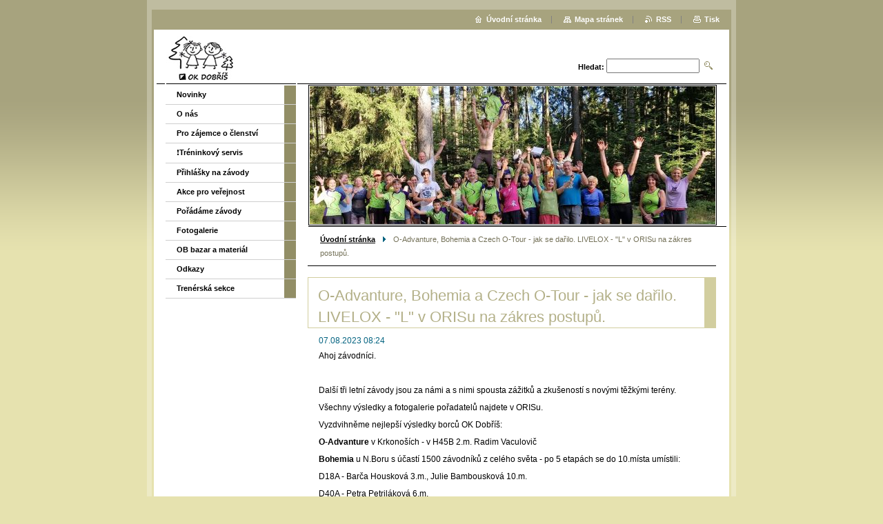

--- FILE ---
content_type: text/html; charset=UTF-8
request_url: https://www.okdobris.cz/news/o-advanture-bohemia-a-czech-o-tour-jak-se-darilo-livelox-l-v-orisu-na-zakres-postupu/
body_size: 6130
content:
<!--[if lte IE 9]><!DOCTYPE HTML PUBLIC "-//W3C//DTD HTML 4.01 Transitional//EN" "https://www.w3.org/TR/html4/loose.dtd"><![endif]-->
<!DOCTYPE html>

<!--[if IE]><html class="ie" lang="cs"><![endif]-->
<!--[if gt IE 9]><!--> 
<html lang="cs">
<!--<![endif]-->

	<head>
		<!--[if lt IE 8]><meta http-equiv="X-UA-Compatible" content="IE=EmulateIE7"><![endif]--><!--[if IE 8]><meta http-equiv="X-UA-Compatible" content="IE=EmulateIE8"><![endif]--><!--[if IE 9]><meta http-equiv="X-UA-Compatible" content="IE=EmulateIE9"><![endif]-->
		<base href="https://www.okdobris.cz/">
  <meta charset="utf-8">
  <meta name="description" content="">
  <meta name="keywords" content="">
  <meta name="generator" content="Webnode">
  <meta name="apple-mobile-web-app-capable" content="yes">
  <meta name="apple-mobile-web-app-status-bar-style" content="black">
  <meta name="format-detection" content="telephone=no">
    <link rel="icon" type="image/svg+xml" href="/favicon.svg" sizes="any">  <link rel="icon" type="image/svg+xml" href="/favicon16.svg" sizes="16x16">  <link rel="icon" href="/favicon.ico">  <link rel="stylesheet" href="https://www.okdobris.cz/wysiwyg/system.style.css">
<link rel="canonical" href="https://www.okdobris.cz/news/o-advanture-bohemia-a-czech-o-tour-jak-se-darilo-livelox-l-v-orisu-na-zakres-postupu/">
<script type="text/javascript">(function(i,s,o,g,r,a,m){i['GoogleAnalyticsObject']=r;i[r]=i[r]||function(){
			(i[r].q=i[r].q||[]).push(arguments)},i[r].l=1*new Date();a=s.createElement(o),
			m=s.getElementsByTagName(o)[0];a.async=1;a.src=g;m.parentNode.insertBefore(a,m)
			})(window,document,'script','//www.google-analytics.com/analytics.js','ga');ga('create', 'UA-797705-6', 'auto',{"name":"wnd_header"});ga('wnd_header.set', 'dimension1', 'W1');ga('wnd_header.set', 'anonymizeIp', true);ga('wnd_header.send', 'pageview');var pageTrackerAllTrackEvent=function(category,action,opt_label,opt_value){ga('send', 'event', category, action, opt_label, opt_value)};</script>
  <link rel="alternate" type="application/rss+xml" href="https://okdobris.cz/rss/all.xml" title="">
<!--[if lte IE 9]><style type="text/css">.cke_skin_webnode iframe {vertical-align: baseline !important;}</style><![endif]-->
		<title>O-Advanture, Bohemia a Czech O-Tour - jak se dařilo. LIVELOX - &amp;quot;L&amp;quot; v ORISu na zákres postupů. :: OK Dobříš</title>
		<meta name="robots" content="index, follow">
		<meta name="googlebot" content="index, follow">
		<script type="text/javascript" src="https://d11bh4d8fhuq47.cloudfront.net/_system/skins/v9/50000005/js/functions.js"></script>
		<link rel="stylesheet" type="text/css" href="https://d11bh4d8fhuq47.cloudfront.net/_system/skins/v9/50000005/css/style.css" media="screen,handheld,projection">
		<link rel="stylesheet" type="text/css" href="https://d11bh4d8fhuq47.cloudfront.net/_system/skins/v9/50000005/css/print.css" media="print">
	
				<script type="text/javascript">
				/* <![CDATA[ */
					
					if (typeof(RS_CFG) == 'undefined') RS_CFG = new Array();
					RS_CFG['staticServers'] = new Array('https://d11bh4d8fhuq47.cloudfront.net/');
					RS_CFG['skinServers'] = new Array('https://d11bh4d8fhuq47.cloudfront.net/');
					RS_CFG['filesPath'] = 'https://www.okdobris.cz/_files/';
					RS_CFG['filesAWSS3Path'] = 'https://b747dd3973.clvaw-cdnwnd.com/4bca6edc3981b61a5d1578c951e0c227/';
					RS_CFG['lbClose'] = 'Zavřít';
					RS_CFG['skin'] = 'default';
					if (!RS_CFG['labels']) RS_CFG['labels'] = new Array();
					RS_CFG['systemName'] = 'Webnode';
						
					RS_CFG['responsiveLayout'] = 0;
					RS_CFG['mobileDevice'] = 0;
					RS_CFG['labels']['copyPasteSource'] = 'Více zde:';
					
				/* ]]> */
				</script><script type="text/javascript" src="https://d11bh4d8fhuq47.cloudfront.net/_system/client/js/compressed/frontend.package.1-3-108.js?ph=b747dd3973"></script><style type="text/css"></style></head>

	<body>
		<div id="pageOut">

			<div id="pageIn">

				<div id="wrapper" class="twoColumns">

					<div id="header">

						<div id="logo"><a href="home/" class="image" title="Přejít na úvodní stránku."><span id="rbcSystemIdentifierLogo"><img src="https://b747dd3973.clvaw-cdnwnd.com/4bca6edc3981b61a5d1578c951e0c227/200014394-a2672a2674/OK-Dobris_cerne_web2022.jpg"  width="102" height="65"  alt="OK Dobříš"></span></a></div>
						<script type="text/javascript"> /* <![CDATA[ */ logoCentering(); /* ]]> */ </script>
						
						<div id="languageSelect"></div>			

						<hr class="noDis">



						<div id="search">

		<form action="/search/" method="get" id="fulltextSearch">

								<fieldset>
									<legend>Vyhledávání</legend>
									<label for="fulltextSearchText">Hledat:</label>
									<input type="text" id="fulltextSearchText" name="text" value="">
									<input class="submit" type="image" src="https://d11bh4d8fhuq47.cloudfront.net/_system/skins/v9/50000005/img/search.png" alt="Hledat">
								</fieldset>

		</form>

						</div><!-- / id="search" -->

		
					</div><!-- / id="header" -->

					<div id="mainOut">

						<div id="illustration">

							<span><span><img src="https://b747dd3973.clvaw-cdnwnd.com/4bca6edc3981b61a5d1578c951e0c227/200016281-2f6de2f6e1/IMG-20230813-WA0000 web.jpg?ph=b747dd3973" width="588" height="279" alt=""></span></span>
							<h3><span id="rbcCompanySlogan" class="rbcNoStyleSpan"></span></h3>

							<hr class="noDis">

						</div><!-- / id="illustration" -->

						<div id="mainIn">

							<div id="navigator">

								<div id="pageNavigator" class="rbcContentBlock"><p><a class="navFirstPage" href="/home/">Úvodní stránka</a><span><span> &gt; </span></span><span id="navCurrentPage">O-Advanture, Bohemia a Czech O-Tour - jak se dařilo. LIVELOX - &quot;L&quot; v ORISu na zákres postupů.</span></p><hr class="noDis"></div>
							</div><!-- / id="navigator" -->

							<div class="container">

								<!-- MIDDLE BAR ~ MAIN AREA -->
								<div class="content middleBar">




								<div class="box detail articles">

		

									<h1>O-Advanture, Bohemia a Czech O-Tour - jak se dařilo. LIVELOX - &quot;L&quot; v ORISu na zákres postupů.</h1>

									<ins>07.08.2023 08:24</ins>

									<div class="wsw">
										<!-- WSW -->
<p>Ahoj závodníci.</p>
<p>&nbsp;</p>
<p>Další tři letní závody jsou za námi a s nimi spousta zážitků a zkušeností s novými těžkými terény.</p>
<p>Všechny výsledky a fotogalerie pořadatelů najdete v ORISu.</p>
<p>Vyzdvihněme nejlepší výsledky borců OK Dobříš:</p>
<p><strong>O-Advanture</strong> v Krkonoších - v H45B 2.m. Radim Vaculovič</p>
<p><strong>Bohemia</strong> u N.Boru s účastí 1500 závodníků z celého světa - po 5 etapách se do 10.místa umístili:</p>
<p>D18A - Barča Housková 3.m., Julie Bambousková 10.m.</p>
<p>D40A - Petra Petriláková 6.m.</p>
<p>H20A - Matouš Petrilák 4.m.</p>
<p>V terénech světového poháru na <strong>Czech O-Tour </strong>na Kokořínsku (i zde účast přes 1000 závodníků) závodila ve 4 etapách početná výprava z OK Dobříš, hodnotily se jednotlivé etapy, v nichž se do 10.m. umístili:</p>
<p>Etapa 1 - D12 8. Kristýna Fíalová, 10. Emma Košťáková, D16B - 7. Verča Blehová, D35A - 9. Petra Košťáková, H12 - 5. Štěpán Jiroušek</p>
<p>Etapa 2 - D18A - 3. Barča Housková, D16B - 10. Verča Blehová, H12 - 7. Štěpán Jiroušek</p>
<p>Etapa 3 - D12 - 6. Kristýna Fialová, D14A - 7. Amálka Petriláková, D16 B - 8. Verča Blehová, D35B - 6. Petra Petriláková, H12 - 6. Štěpán Jiroušek</p>
<p>Etapa 4 - D12 - 5. Emma Košťáková, 7. Kristýna Fíalová, D14A - 10. Amálka Petriláková, D21B - 5. Anežka Petriláková, D35A - 8. Petra Košťáková, D35B - 1. Petra Petriláková, H12 - 10. Štěpán Jiroušek</p>
<p>Nejcennějším výsledkem na Kokořínsku však byla <strong>stříbrná medaile smíšené sprintové štafety české reprezentace v závodu světového poháru</strong>. Web světového poháru <a href="https://www.wcup.cz/cs/">zde</a>.</p>
<p><img alt="" src="https://b747dd3973.clvaw-cdnwnd.com/4bca6edc3981b61a5d1578c951e0c227/200010934-0043100433/Stříbro IMG_3201.jpg" style="width: 500px; height: 333px;"></p>
<p><strong>LIVELOX</strong></p>
<p>V ORISu se objevila ve sloupci s výsledky nová ikona "L" - Livelox.&nbsp; ČSOS přechází postupně na zákres postupů na závodech na <b>Livelox</b>, namísto OB-postupů. V této chvíle je nasazena první verze. ORIS umí zasílat informace o závodě s kategoriemi, startovku a výsledky. Zároveň přijímá i data z Liveloxu. Pořadatel vidí integraci v menu Akce na stránce závodu, závodník pak v kalendáři (ikona L) nebo na stránce závodu v odkazech.</p>
<p>Podívejte se na mapu D14A (E4) staženou z aplikace:</p>
<p><img alt="" src="https://b747dd3973.clvaw-cdnwnd.com/4bca6edc3981b61a5d1578c951e0c227/200010933-c4c9bc4c9c/E4 - D14A v Livelox.jpg" style="width: 600px; height: 393px;"></p>
<p>Více na webu ČSOS pod odkazem <a href="https://www.orientacnisporty.cz/o-csos/csos-informuje/csos-navazuje-spolupraci-s-liveloxem">zde</a></p>
<p>&nbsp;</p>
<p>Těšíme se na viděnou na soustředění v Chotěboři a se staršími borci ve Švédsku na stacionárním tréninkovém kempu.</p>

										<!-- / WSW -->
									</div><!-- / class="wsw" -->

									

									<div class="rbcBookmarks"><div id="rbcBookmarks200002716"></div></div>
		<script type="text/javascript">
			/* <![CDATA[ */
			Event.observe(window, 'load', function(){
				var bookmarks = '<div style=\"float:left;\"><div style=\"float:left;\"><iframe src=\"//www.facebook.com/plugins/like.php?href=https://www.okdobris.cz/news/o-advanture-bohemia-a-czech-o-tour-jak-se-darilo-livelox-l-v-orisu-na-zakres-postupu/&amp;send=false&amp;layout=button_count&amp;width=155&amp;show_faces=false&amp;action=like&amp;colorscheme=light&amp;font&amp;height=21&amp;appId=397846014145828&amp;locale=cs_CZ\" scrolling=\"no\" frameborder=\"0\" style=\"border:none; overflow:hidden; width:155px; height:21px; position:relative; top:1px;\" allowtransparency=\"true\"></iframe></div><div style=\"float:left;\"><a href=\"https://twitter.com/share\" class=\"twitter-share-button\" data-count=\"horizontal\" data-via=\"webnode\" data-lang=\"en\">Tweet</a></div><script type=\"text/javascript\">(function() {var po = document.createElement(\'script\'); po.type = \'text/javascript\'; po.async = true;po.src = \'//platform.twitter.com/widgets.js\';var s = document.getElementsByTagName(\'script\')[0]; s.parentNode.insertBefore(po, s);})();'+'<'+'/scr'+'ipt></div> <div class=\"addthis_toolbox addthis_default_style\" style=\"float:left;\"><a class=\"addthis_counter addthis_pill_style\"></a></div> <script type=\"text/javascript\">(function() {var po = document.createElement(\'script\'); po.type = \'text/javascript\'; po.async = true;po.src = \'https://s7.addthis.com/js/250/addthis_widget.js#pubid=webnode\';var s = document.getElementsByTagName(\'script\')[0]; s.parentNode.insertBefore(po, s);})();'+'<'+'/scr'+'ipt><div style=\"clear:both;\"></div>';
				$('rbcBookmarks200002716').innerHTML = bookmarks;
				bookmarks.evalScripts();
			});
			/* ]]> */
		</script>
		

									<p class="noDis">&mdash;&mdash;&mdash;&mdash;&mdash;</p>

									<p class="back"><a href="archive/news/">Zpět</a></p>

		

									<hr class="noDis">

								</div><!-- / class="box detail articles" -->


		
								</div><!-- / class="content middleBar" -->
								<!-- / MIDDLE BAR ~ MAIN AREA -->

								<div class="cleaner"><!-- / FLOAT CLEAR --></div>

							</div><!-- / class="container" -->

						</div><!-- / id="mainIn" -->

					</div><!-- / id="mainOut" -->

					<!-- LEFT BAR -->
					<div class="sidebar leftBar">


<ul class="menu">
	<li class="first"><a href="/novinky/">Novinky</a></li>
	<li><a href="/o-nas/">O nás</a></li>
	<li><a href="/pro-rodice/">Pro zájemce o členství</a></li>
	<li><a href="/treninkovy-servis/">❗️Tréninkový servis</a></li>
	<li><a href="/prihlasky/">Přihlášky na závody</a></li>
	<li><a href="/akce-pro-verejnost/">Akce pro veřejnost</a></li>
	<li><a href="/zavody/">Pořádáme závody</a></li>
	<li><a href="/fotogalerie/">Fotogalerie</a></li>
	<li><a href="/bazar/">OB bazar a materiál</a></li>
	<li><a href="/odkazy/">Odkazy</a></li>
	<li class="last"><a href="/trenerska/">Trenérská sekce</a></li>
</ul>			

			



					</div><!-- / class="sidebar leftBar" -->
					<!-- / LEFT BAR -->

					<div class="cleaner"><!-- / FLOAT CLEAR --></div>

					<ul id="quick"><li class="homepage"><a href="home/" title="Přejít na úvodní stránku.">Úvodní stránka</a></li><li class="sitemap"><a href="/sitemap/" title="Přejít na mapu stránek.">Mapa stránek</a></li><li class="rss"><a href="/rss/" title="RSS kanály">RSS</a></li><li class="print"><a href="#" onclick="window.print(); return false;" title="Vytisknout stránku">Tisk</a></li></ul><!-- / id="quick" -->
					<hr class="noDis">

				</div><!-- / id="wrapper" class="twoColumns" -->

				<div id="footer">
					<p><span id="rbcFooterText" class="rbcNoStyleSpan">OK Dobříš, z.s. © 2024 Všechna práva vyhrazena.</span><!-- --></p>
					<span class="signature"><span class="rbcSignatureText">Vytvořeno službou <a href="https://www.webnode.cz?utm_source=brand&amp;utm_medium=footer&amp;utm_campaign=premium" rel="nofollow" >Webnode</a></span></span>
				</div><!-- / id="footer" -->

			</div><!-- / id="pageIn" -->

		</div><!-- / id="pageOut" -->

		<script type="text/javascript">
			/* <![CDATA[ */

				RubicusFrontendIns.addObserver
				({

					onContentChange: function ()
					{
						logoCentering();

						RubicusFrontendIns.faqInit('faq', 'answerBlock');
					},

					onStartSlideshow: function()
					{
						$('slideshowControl').innerHTML	= 'Pozastavit prezentaci';
						$('slideshowControl').title			= 'Pozastavit automatické procházení obrázků';
						$('slideshowControl').onclick		= RubicusFrontendIns.stopSlideshow.bind(RubicusFrontendIns);
					},

					onStopSlideshow: function()
					{
						$('slideshowControl').innerHTML	= 'Spustit prezentaci';
						$('slideshowControl').title			= 'Spustit automatické procházení obrázků';
						$('slideshowControl').onclick		= RubicusFrontendIns.startSlideshow.bind(RubicusFrontendIns);
					},

					onShowImage: function()
					{
						if (RubicusFrontendIns.isSlideshowMode())
						{
							$('slideshowControl').innerHTML	= 'Pozastavit prezentaci';
							$('slideshowControl').title			= 'Pozastavit automatické procházení obrázků';
							$('slideshowControl').onclick		= RubicusFrontendIns.stopSlideshow.bind(RubicusFrontendIns);
						}
					}

				});

				RubicusFrontendIns.faqInit('faq', 'answerBlock');

				RubicusFrontendIns.addFileToPreload('https://d11bh4d8fhuq47.cloudfront.net/_system/skins/v9/50000005/img/loading.gif');
				RubicusFrontendIns.addFileToPreload('https://d11bh4d8fhuq47.cloudfront.net/_system/skins/v9/50000005/img/loading_poll.gif');

			/* ]]> */
		</script>

	<div id="rbcFooterHtml"></div><script type="text/javascript">var keenTrackerCmsTrackEvent=function(id){if(typeof _jsTracker=="undefined" || !_jsTracker){return false;};try{var name=_keenEvents[id];var keenEvent={user:{u:_keenData.u,p:_keenData.p,lc:_keenData.lc,t:_keenData.t},action:{identifier:id,name:name,category:'cms',platform:'WND1',version:'2.1.157'},browser:{url:location.href,ua:navigator.userAgent,referer_url:document.referrer,resolution:screen.width+'x'+screen.height,ip:'18.223.152.207'}};_jsTracker.jsonpSubmit('PROD',keenEvent,function(err,res){});}catch(err){console.log(err)};};</script></body>

</html>


--- FILE ---
content_type: text/css
request_url: https://d11bh4d8fhuq47.cloudfront.net/_system/skins/v9/50000005/css/style.css
body_size: 6220
content:
h1, h2, h3, h4, h5, h6, p, ul, ol, blockquote {
	width: 100%;
	overflow: hidden;
}
#pageOut[id] h1, #pageOut[id] h2, #pageOut[id] h3, #pageOut[id] h4, #pageOut[id] h5, #pageOut[id] h6, #pageOut[id] p, #pageOut[id] ul, #pageOut[id] ol, #pageOut[id] blockquote {
	width: auto;
}
h1, h2 {
	margin: 0 0 10px 0;
	padding: 10px 18px 0 14px;
	font-weight: normal;
	font-size: 182%;
	border-width: 1px 17px 1px 1px;
	border-style: solid;
}
.sidebar h1, .sidebar h2 {
	font-size: 147%;
	font-weight: bold;
}
h3, h4, h5, h6 {
	margin: 0 16px;
	padding: 5px 0 3px 0;
}
h3 {
	font-size: 128%;
}
h4 {
	font-size: 110%;
}
h5 {
	font-size: 110%;
}
h6 {
	font-size: 100%;
}
p, ul, ol {
	margin: 0 16px 8px 16px;
}
ul {
	padding-left: 20px;
	list-style: disc;
}
ol {
	padding-left: 30px;
}
ul ul, ol ol {
	margin: 0 0 0 10px;
}
.sidebar ul ul, .sidebar ol ol {
	margin-left: 0;
}
address {
	margin: 0 16px;
	padding: 10px 0;
	font-style: normal;
}
blockquote {
	margin: 0 0 8px 0;
	padding: 8px 25px;
	font-style: italic;
}
blockquote p {
	margin: 0 0 8px 0;
}
table {
	margin: 0 0 8px 0;
	font-size: 100%;
}
table.modernTable thead td, table.modernTable td {
	padding: 4px 10px 3px 10px;
	border-width: 1px;
	border-style: solid;
}
a {
	font-weight: bold;
}
ins {
	text-decoration: none !important;
}
hr {
	height: 0;
	margin-left: 0;
	margin-right: 0;
	background: 0;
	border-width: 0 1px 1px 1px;
	border-style: solid;
}
.wsw img, .wsw a img {
	margin: 0.5em;
	border: 0;
}
sub {
	line-height: 2.2em;
}
html {
	height: 100%;
}
body {
	height: 100%;
	margin: 0;
	padding: 0;
	text-align: center;
	font: 0.7em/1.4 Verdana, Tahoma, Arial, sans-serif;
	color: rgb(0,0,0);
	background: url("../img/body.png") repeat-x left top;
}
#pageOut {
	position: relative;
	width: 854px;
	height: 100%;
	margin: 0 auto;
	background: url("../img/page_out.png") repeat-y left top;
}
#pageOut[id] {
	min-height: 100%;
	height: auto;
}
#pageIn {
	width: 100%;
	height: 100%;
	background: url("../img/page_in.png") no-repeat left top;
}
#wrapper {
	position: relative;
	width: 834px;
	height: 100%;
	margin: 0 auto;
	background: url("../img/wrapper.png") repeat-x left top;
}
#wrapper[id] {
	height: auto;
	min-height: 100%;
}
#mainOut {
	float: right;
	position: relative;
	right: 4px;
	width: 622px;
	padding: 1px 0 0 0;
	overflow: hidden;
	background: url("../img/black_line.png") repeat-x left top;
}
#mainIn {
	width: 592px;
	overflow: hidden;
	margin: 0 auto 80px auto;
	padding: 16px 0 0 0;
}
#header {
	position: relative;
	padding: 43px 20px 0 17px;
	text-align: left;
}
.content {
	text-align: left;
	font-size: 110%;
}
.container {
	width: 100%;
}
.threeColumns .container {
	margin-bottom: 16px;
	background: url("../img/runaround.png") repeat-y 390px top;
}
.threeColumns .middleBar {
	float: left;
	width: 378px;
	overflow: hidden;
}
.sidebar {
	width: 202px;
	overflow: hidden;
	text-align: left;
}
.leftBar {
	float: left;
	position: relative;
	left: 4px;
	padding: 2px 0 80px 0;
	background: url("../img/sidebar.png") no-repeat left top;
}
.rightBar {
	float: right;
	width: 189px;
}
#footer {
	position: absolute;
	left: 7px;
	top: expression( document.getElementById('pageOut').offsetHeight - document.getElementById('footer').offsetHeight );
	bottom: 0;
	width: 840px;
	height: 70px;
	overflow: hidden;
	line-height: normal;
	background: url("../img/footer.png") no-repeat left top;
}
#footer p {
	display: inline;
	float: left;
	width: 480px !important;
	height: 1.22em;
	margin: 20px 0 0 30px;
	padding: 0;
	overflow: hidden;
	text-align: left;
}
#footer .signature {
	float: right;
	margin: 20px 30px 0 0;
	text-align: right;
}
.noDis {
	display: none;
}
.cleaner {
	clear: both;
	height: 0;
	line-height: 0;
	overflow: hidden;
}
#logo {
	width: 499px !important;
	height: 73px;
	margin: 0 0 5px 0;
	padding: 0;
	overflow: hidden;
	line-height: normal;
	font-size: 282%;
	border: 0;
}
#logo a, #logo span {
	float: left;
	margin: 19px 0 5px 13px;
	text-decoration: none;
	font-weight: bold;
}
#logo a {
	cursor: pointer;
}
#logo span#rbcSystemIdentifierLogo {
	float: none;
	margin: 0;
}
#logo .image {
	height: 100%;
	margin: 5px 0 0 0;
}
#logo img {
	margin: 0;
	border: 0;
}
#illustration {
	position: relative;
	height: 204px;
	margin: 0 0 0 16px;
	padding: 1px 0 2px 0;
	background: url("../img/black_line.png") repeat-x left bottom;
}
#illustration span {
	float: left;
	width: 592px;
	height: 204px;
	overflow: hidden;
	text-align: left;
	border-width: 1px;
	border-style: solid;
}
#illustration[id] span {
	width: 590px;
	height: 202px;
}
#illustration span span {
	width: 588px !important;
	height: 200px !important;
	margin: 1px;
	border: 0;
}
#illustration span span img {
	display: block;
	margin: 0;
	border: 0;
}
#illustration h3 {
	position: absolute;
	right: 30px;
	top: 48px;
	width: 290px !important;
	height: 145px;
	margin: 0;
	padding: 0;
	overflow: hidden;
	text-align: left;
	font-size: 147%;
	font-weight: bold;
	background: 0;
}
#illustration h3 span {
	float: none;
	width: auto;
	height: auto;
	border: 0;
}
#navigator {
	position: relative;
	top: -16px;
	overflow: hidden;
	background: url("../img/black_line.png") repeat-x left bottom;
}
#navigator p {
	width: 556px !important;
	overflow: hidden;
	margin: 0 auto;
	padding: 8px 0 9px 0;
	text-align: left;
	line-height: 183%;
}
#navigator a {
	font-weight: bold;
}
#navigator span {
	margin: 0 7px;
	background: url("../img/arrow_right.png") no-repeat 50% 60%;
}
#navigator span#navCurrentPage {
	margin: 0;
	background: 0;
}
#navigator span span {
	margin: 0;
	visibility: hidden;
}
ul.menu {
	margin: 0 0 25px 0;
	padding: 0 0 0 13px;
	list-style: none;
	line-height: normal;
	background: url("../img/menu_l1_item.png") repeat-y right top;
}
ul.menu li {
	border-bottom-width: 1px;
	border-bottom-style: solid;
}
ul.menu li.first {
	padding: 0;
	border-top: 1px solid #fff;
}
ul.menu li.selected {
	background: url("../img/menu_l1_selected.png") no-repeat right top;
}
ul.menu li a {
	display: block;
	width: 100%;
	margin: 0 17px 0 0;
	padding: 7px 0 8px 16px;
	overflow: hidden;
	font-weight: bold;
	text-decoration: none;
}
ul.menu[class] li a {
	width: auto;
}
ul.menu li a:hover {
	text-decoration: underline;
}
ul.menu ul {
	margin: 0;
	padding: 0;
	list-style: none;
	background: url("../img/menu_l2_item.png") repeat-y right top;
	border-top-width: 1px;
	border-top-style: solid;
}
ul.menu ul li {
	border: 0;
}
ul.menu ul li, ul.menu ul li a:hover, ul.menu li.activeSelected ul a {
	background: url("../img/menu_item.png") no-repeat 34px 9px;
}
ul.menu ul li.selected, ul.menu ul li.selected a:hover {
	background: url("../img/menu_l2_selected.png") no-repeat 34px 9px;
}
ul.menu ul li.activeSelected a, ul.menu ul li.activeSelected a:hover {
	background: url("../img/menu_l3_selected.png") no-repeat 34px 7px;
}
ul.menu ul li.first {
	background-position: 34px 10px;
}
ul.menu ul li.first[class] {
	background-position: 34px 9px;
}
ul.menu ul li a {
	padding: 4px 0 4px 50px;
}
ul.menu ul ul li, ul.menu ul li.selected ul li a:hover, ul.menu ul li.activeSelected ul li a {
	background: url("../img/menu_item.png") no-repeat 54px 9px;
}
ul.menu ul ul li.selected, ul.menu ul li ul li.selected a:hover {
	background: url("../img/menu_l2_selected.png") no-repeat 54px 9px;
}
ul.menu ul ul li.activeSelected a, ul.menu ul li ul li.activeSelected a:hover {
	background: url("../img/menu_l3_selected.png") no-repeat 54px 7px;
}
ul.menu ul ul li.first {
	background-position: 54px 10px;
}
ul.menu ul ul li.first[class] {
	background-position: 54px 9px;
}
ul.menu ul ul li a {
	padding-left: 70px;
}
ul.menu ul ul ul {
	border: 0;
}
ul.menu ul ul ul li.first {
	border: 0;
}
ul.menu ul ul ul li, ul.menu ul ul li.selected ul li.first, ul.menu ul ul ul li.selected, ul.menu ul ul li.selected ul li a:hover, ul.menu ul ul li.activeSelected ul li a, ul.menu ul ul li ul li.activeSelected ul li a:hover {
	background: url("../img/menu_item.png") no-repeat 69px 9px;
}
ul.menu ul ul ul li.activeSelected a, ul.menu ul ul li ul li.activeSelected a:hover {
	background: url("../img/menu_l3_selected.png") no-repeat 69px 7px;
}
ul.menu ul ul ul li a {
	padding-left: 85px;
}
#quick {
	position: absolute;
	top: 0;
	right: 0;
	width: 100% !important;
	height: 29px;
	margin: 14px 0 0 0;
	padding: 0;
	overflow: hidden;
	text-align: right;
}
#quick li {
	padding: 0 14px 0 18px;
	display: inline;
	line-height: 29px;
	background: url("../img/quick.png") no-repeat left 70%;
}
#quick li.homepage {
	background: 0;
}
#quick li a {
	padding: 0 0 0 16px;
	text-decoration: none;
	font-weight: bold;
}
#quick li a:hover {
	text-decoration: underline;
}
#quick li.homepage a {
	background: url("../img/homepage.png") no-repeat left 70%;
}
#quick li.sitemap a {
	background: url("../img/sitemap.png") no-repeat left 70%;
}
#quick li.print a {
	background: url("../img/print.png") no-repeat left 70%;
}
#quick li.rss a {
	background: url("../img/rss.png") no-repeat left 70%;
}
.box {
	margin: 0 0 25px 0;
}
.leftBar .box {
	padding: 0 0 0 13px;
	background: url("../img/sidebox.png") no-repeat left top;
}
.contact form, .searching form, .discussion form, .privateAccessForm form {
	width: 100%;
	margin: 0 0 10px 0;
	padding: 12px 16px 16px 16px;
	border-width: 1px;
	border-style: solid;
}
#wrapper[id] form {
	width: auto;
}
fieldset {
	margin: 0;
	padding: 0 10px 10px 10px;
	border-width: 1px;
	border-style: solid;
}
legend {
	display: none;
	margin: 0 5px;
	padding: 0 5px;
	border: 0;
}
.content legend {
	display: inline;
}
.content[class] legend {
	display: block;
	display: expression('inline');
}
form .item {
	clear: both;
	margin: 8px 0 0 0;
}
form div.submit {
	clear: both;
	margin: 8px 0 0 0;
	text-align: right;
}
.contact label, .searching label, .discussion label {
	display: block;
	width: 133px;
	margin: 0 0 2px 0;
	font-weight: bold;
}
.content .contact label, .content .searching label, .content .discussion label {
	float: left;
	width: 232px;
	margin: 4px 5px 0 0;
	overflow: hidden;
}
.threeColumns .middleBar .contact label, .threeColumns .middleBar .searching label, .threeColumns .middleBar .discussion label {
	width: 140px;
}
.contact input, .searching input, .discussion input, textarea, select {
	width: 129px;
	font-size: 100%;
	font-family: Verdana, Tahoma, sans-serif;
}
.content .contact input, .content .searching input, .content .discussion input, .content textarea, .content select {
	float: right;
	width: 293px;
}
.content[class] .searching input, .content[class] .discussion input, .content[class] .contact input, .content[class] textarea, .content[class] select {
	float: none;
}
.threeColumns .middleBar .contact input, .threeColumns .middleBar .searching input, .threeColumns .middleBar .discussion input, .threeColumns .middleBar textarea, .threeColumns .middleBar select {
	width: 171px;
}
textarea {
	height: 100px;
	overflow: auto;
	resize: vertical;
}
input.submit, button.submit {
	width: auto !important;
	font-weight: bold;
	background: url("../img/submit.png") repeat-x left bottom;
	border-width: 1px;
	border-style: solid;
	cursor: pointer;
}
.error {
	margin: 20px 0;
	font-weight: bold;
}
.error ul {
	margin: 0;
	list-style: none;
}
.error ul li {
	margin: 0 0 5px 0;
	padding: 0 0 0 12px;
	background: url("../img/error.png") no-repeat left 5px;
}
.error ul li span {
	font-weight: normal;
}
#search {
	position: absolute;
	right: 20px;
	top: 84px;
	width: 298px;
	height: 32px;
	line-height: normal;
}
#search form {
	margin: 0;
	padding: 0;
	overflow: hidden;
	text-align: right;
	background: 0;
	border: 0;
}
#search fieldset {
	margin: 0;
	padding: 0;
	border: 0;
}
#search legend {
	display: none;
}
#search label {
	display: inline;
	float: none;
	position: relative;
	top: 7px;
	width: auto;
	width: 50px;
	margin: 0;
	font-weight: bold;
	vertical-align: super;
}
#search input {
	display: inline;
	float: none;
	margin: 0;
}
#search .submit {
	display: inline;
	text-align: left;
}
#search #fulltextSearchText {
	width: 127px;
	vertical-align: middle;
}
#search input.submit {
	width: 20px;
	height: 20px;
	vertical-align: middle;
	background: 0;
	border: 0;
}
.sitemap ul {
	width: 100%;
	margin: 0 0 8px 16px;
	padding: 0;
	overflow: hidden;
	list-style: none;
}
.sitemap ul li {
	width: 100%;
	margin: 0 17px 3px 0;
	padding: 0 0 0 10px;
	overflow: hidden;
	background: url("../img/menu_l3_selected.png") no-repeat left 6px;
}
.sitemap[class] ul li {
	width: auto;
}
.sitemap ul li.last {
	margin-bottom: 0 !important;
}
.content .sitemap ul li {
	margin: 0 17px 3px 14px;
}
.sitemap ul li a {
	font-weight: normal;
}
.sitemap ul ul {
	margin: 3px 0 0 0;
}
.sitemap ul ul li {
	margin: 0 0 3px 5px;
	background: url("../img/dot.png") no-repeat left 7px;
}
.content .sitemap ul ul li {
	margin: 0 0 3px 26px;
}
.contact strong {
	display: block;
	margin-bottom: 1em;
}
.contact .address, .contact .phone, .contact .email {
	display: block;
	width: 100%;
	padding: 0 0 1em 28px;
	background-repeat: no-repeat;
	background-position: left 1px;
}
.contact .address[class], .contact .phone[class], .contact .email[class] {
	width: auto;
}
.contact .address {
	background-image: url("../img/address.png");
}
.contact .phone {
	background-image: url("../img/phone.png");
}
.contact .email {
	background-image: url("../img/email.png");
}
.contact .image {
	float: left;
	margin: 0 16px;
	border-width: 1px;
	border-style: solid;
}
.contact .image img {
	margin: 0;
	border-width: 1px;
	border-style: solid;
}
.list .heading {
	margin: 2px 16px;
	padding: 0;
	font-weight: bold;
	font-size: 130%;
	background: 0;
	border: 0;
}
.sidebar .list .heading {
	font-size: 110%;
}
.list ins, .detail ins {
	padding: 0 16px;
}
div.mode-0, div.mode-1 {
	width: 100%;
	padding: 8px 0 0 0;
	overflow: hidden;
}
.list .wsw {
	margin: 0 16px 8px 16px;
}
.detail .wsw {
	margin: 0 16px;
}
.list .wsw h1, .list .wsw h2, .detail .wsw h1, .detail .wsw h2 {
	margin: 0 -16px 10px -16px;
}
.list .wsw h3, .list .wsw h4, .list .wsw h5, .list .wsw h6, .detail .wsw h3, .detail .wsw h4, .detail .wsw h5, .detail .wsw h6 {
	margin: 0 0 2px 0;
}
.list .wsw p, .detail .wsw p {
	margin: 0 0 8px 0;
}
.list .info {
	width: 100%;
	overflow: hidden;
}
.thumbnail {
	display: block;
	text-align: center;
	border-width: 1px;
	border-style: solid;
}
.detail .thumbnail {
	width: 454px;
}
.detail .thumbnail[class] {
	width: 452px;
}
.threeColumns .middleBar .detail .thumbnail {
	width: 204px;
}
.threeColumns .middleBar .detail .thumbnail[class] {
	width: 202px;
}
.thumbnail span {
	position: relative;
	display: block;
	margin: 1px auto;
	overflow: hidden;
}
.detail .thumbnail span {
	width: 450px;
}
.threeColumns .middleBar .detail .thumbnail span {
	width: 202px;
}
.thumbnail img {
	display: block;
	margin: 0;
	border-width: 1px;
	border-style: solid;
}
.thumbnail span img {
	margin: 0 auto;
	border: 0;
}
.link {
	margin: 0;
}
.link a {
	padding: 0 8px 0 0;
	font-weight: bold;
	background: url("../img/arrow_right.png") no-repeat right 70%;
}
.back {
	margin: 10px 0 0 0;
	text-align: right;
}
.back a {
	margin: 0 26px 0 0;
	padding: 0 0 0 8px;
	font-weight: bold;
	background: url("../img/arrow_left.png") no-repeat left 70%;
}
.rbcBookmarks {
	margin: 16px;
}
.rbcTags {
	margin: 16px 0;
	padding: 6px 16px 8px 16px;
	border-top: 1px solid rgb(234,231,198);
	border-bottom: 1px solid rgb(234,231,198);
}
.rbcTags h4 {
	display: inline;
	width: auto;
	margin: 0 5px 0 0;
	font-size: 100%;
	color: rgb(0,0,0);
}
.rbcTags p.tags {
	display: inline;
	width: auto;
	margin: 0;
}
.tagCloud ol.tags {
	margin: 0;
	padding: 0;
	text-align: center;
}
.tagCloud ol.tags li {
	display: inline;
	margin: 0 0.5em;
	padding: 0;
	list-style: none;
}
.tagCloud ol.tags li a {
	font-weight: normal;
}
.searching form .item {
	width: 133px;
	line-height: normal;
}
.content .searching form .item {
	clear: none;
	float: left;
}
.content .searching form .searchText {
	width: 350px;
}
.content .searching form .searchType {
	width: 150px;
}
.threeColumns .middleBar .searching form .item {
	width: 150px;
}
.content .searching form div.submit {
	clear: none;
	float: left;
	margin: 26px 0 0 0;
}
.searching label {
	width: 100%;
}
.content .searching input#fulltextSearchTextResult, .content .searching select#fulltextSearchTypeResult {
	float: left;
	width: 95% !important;
	margin: 2px 0 0 0;
}
.searching input.submit {
	float: none;
}
.searching .link {
	margin: 0 16px 2px 16px;
}
.searching .info {
	margin: 0 16px 8px 16px;
	text-align: right;
	font-weight: bold;
}
.tagSearch .link {
	margin: 0 16px 8px 16px;
}
.rss .link {
	margin: 0 16px 8px 16px;
}
.articles .wsw {
	margin-top: 5px;
}
.articles .link {
	margin: 16px 16px 0 16px;
	text-align: right;
}
.faq .heading {
	padding-right: 20px;
	margin-bottom: 8px;
	text-decoration: underline;
	background-repeat: no-repeat;
	background-position: right top;
	cursor: pointer;
}
.content .faq .heading {
	background-position: right 4px;
}
.faq .open {
	background-image: url("../img/faq_open.png");
}
.faq .close {
	background-image: url("../img/faq_close.png");
}
.faq .wsw {
	margin-top: -6px;
}
.products .mode-0, .products .mode-1 {
	margin: 0 0 1px 0;
	padding: 8px 0;
	border-width: 1px;
	border-style: solid;
}
.products[class] .mode-0, .products[class] .mode-1 {
	width: auto;
}
.content .products .withImage {
	padding: 8px 16px 8px 16px;
}
.products .wsw {
	clear: both;
	width: 100%;
	margin: 0;
	padding: 16px;
	overflow: hidden;
	border-width: 1px;
	border-style: solid;
}
.products .wsw[class] {
	width: auto;
}
.products .wsw h1, .products .wsw h2 {
	width: auto;
}
.products .mode-0 .wsw, .products .mode-1 .wsw {
	padding: 0 16px;
	border: 0;
}
.content .products .withImage .heading {
	float: right;
	width: 418px !important;
	margin: 2px 0;
}
.threeColumns .middleBar .products .withImage .heading {
	width: 204px !important;
}
.content .products .withImage .wsw {
	clear: none;
	position: relative;
	display: inline;
	float: right;
	width: 450px;
	margin: 0 -16px 0 0;
}
.threeColumns .middleBar .products .withImage .wsw {
	width: 236px;
}
.content .products .withImage .wsw[class] {
	width: 418px;
}
.threeColumns .middleBar .products .withImage .wsw[class] {
	width: 204px;
}
.products .thumbnail {
	float: left;
	display: inline;
	margin: 3px 16px 5px 16px;
}
.content .products .thumbnail {
	margin: 3px 0 5px 0;
}
.detail .thumbnail, .content .detail .thumbnail {
	margin: 3px 16px 16px 16px;
}
.sidebar .photogallery .cleaner {
	display: none;
}
.photogallery .mode-0, .photogallery .mode-1, .photogallery .mode-2, .photogallery .mode-3 {
	margin: 0;
	padding: 0;
}
.content .photogallery .photos {
	width: 296px;
	overflow: hidden;
}
.content .photogallery .mode-1, .content .photogallery .mode-3 {
	float: left;
}
.content .photogallery .mode-0, .content .photogallery .mode-2 {
	float: right;
}
.threeColumns .middleBar .photos, .content .large .photos {
	float: none;
	width: 100%;
}
.photo {
	padding: 12px 0 !important;
	text-align: center;
}
.content .photo {
	float: left;
	background: 0 !important;
}
.photo br {
	clear: both;
}
.content .list .photo {
	width: 50% !important;
}
.threeColumns .middleBar .large .photo {
	width: 100% !important;
}
.photo .thumbnail {
	margin: 0 auto !important;
	overflow: hidden;
	cursor: pointer;
}
.photo table {
	margin: 0 auto;
	border-collapse: collapse;
	cursor: pointer;
}
.photo td {
	width: 120px;
	height: 122px;
	padding: 0;
	vertical-align: middle;
	border-width: 1px;
	border-style: solid;
}
.photo[class] td {
	height: 120px;
}
.large .photo td {
	height: 204px;
}
.large .photo[class] td {
	height: 202px;
}
.photo table .thumbnail {
	width: 120px;
	border-width: 1px;
	border-style: solid;
}
.photo table .thumbnail[class] {
	width: 118px;
}
.large .photo table .thumbnail {
	width: 202px;
}
.large .photo table .thumbnail[class] {
	width: 200px;
}
.sidebar .large .photo table .thumbnail {
	width: 155px;
}
.sidebar .large .photo table .thumbnail[class] {
	width: 153px;
}
.photo table .thumbnail img {
	margin: 0 auto;
	border: 0;
}
.photo .text {
	display: block;
	clear: both;
	width: 100%;
	height: 2.8em;
	margin: 8px 16px 0 16px;
	padding: 0 0 0 9px;
	overflow: hidden;
	text-align: left;
	text-decoration: underline;
	background: url("../img/arrow_right.png") no-repeat left 4px;
}
.photo .text[class] {
	width: auto;
}
.content .photo .text {
	margin: 8px 6px 0 6px;
	font-size: 92%;
}
.photogallery .link {
	margin: 0 0 8px 0;
	padding: 0 0 8px 0;
	background: url("../img/dot_line.png") repeat-x left bottom;
}
.photogallery .link .next, .photogallery .link .prev, .photogallery .link .slideshow {
	float: left;
	width: 28%;
	text-align: center;
}
.photogallery .link .slideshow {
	width: 44%;
}
.photogallery .link .prev a {
	padding: 0 0 0 8px;
	background: url("../img/arrow_left.png") no-repeat left 70%;
}
.photogallery .link .slideshow a {
	padding: 0;
	background: 0;
}
.photogallery .link .slideshow #slideshowControl {
	display: none;
}
.photogallery .link .slideshow #slideshowControl.enableControl {
	display: inline;
	text-decoration: underline;
	cursor: pointer;
}
.detail .photo {
	float: none;
	margin: 0 0 17px 0;
	padding: 0;
}
.photogallery .wsw {
	clear: both;
}
.discussion .post {
	width: 100%;
	margin: 0 0 4px 40px;
	padding: 10px 3px 8px 3px;
	border-width: 1px;
	border-style: solid;
}
.discussion .post[class] {
	width: auto;
}
.content .discussion .post {
	margin-left: 160px;
}
.discussion .level-1 {
	margin-left: 0;
}
.content .discussion .level-1 {
	margin-left: 0;
}
.discussion .level-2 {
	margin-left: 10px;
}
.content .discussion .level-2 {
	margin-left: 40px;
}
.discussion .level-3 {
	margin-left: 20px;
}
.content .discussion .level-3 {
	margin-left: 80px;
}
.discussion .level-4 {
	margin-left: 30px;
}
.content .discussion .level-4 {
	margin-left: 120px;
}
.discussion .date, .discussion .author {
	margin: 0 14px 2px 0;
	padding: 0 0 0 14px;
	overflow: hidden;
}
.discussion .author[class] {
	width: auto;
}
.discussion .date ins, .discussion .author b {
	font-weight: bold;
	font-style: italic;
}
.discussion .heading, .sidebar .discussion .heading {
	margin: 0 14px !important;
	padding: 0;
	font-size: 100% !important;
	font-weight: normal;
	border: 0;
}
.discussion .heading a {
	font-weight: bold;
}
.discussion .message {
	padding: 10px 14px 8px 14px;
	margin: 10px auto 10px auto;
}
.discussion .link {
	text-align: right;
}
.discussion .link a {
	margin: 0 10px 0 0;
	background: url("../img/arrow_right.png") no-repeat right 70%;
}
.poll div {
	width: 100%;
	padding: 10px 16px 0 16px;
	border-width: 1px;
	border-style: solid;
	overflow: hidden;
}
.poll[class] div {
	width: auto;
}
.poll h3 {
	margin: 0 0 20px 0;
	padding: 0 0 12px 0;
	font-size: 110% !important;
	background: url("../img/dot_line.png") repeat-x left bottom;
}
.poll p {
	clear: both;
	width: 100%;
	margin: 0;
	padding: 0 0 16px 0;
	overflow: visible;
}
.poll a {
	font-weight: bold;
	text-decoration: underline;
}
.content .poll .question {
	float: left;
	width: 243px;
	margin: 0 8px 16px 0;
	overflow: hidden;
}
.threeColumns .middleBar .poll .question {
	width: 128px;
}
.poll .voted {
	margin: 0 0 0 3px;
}
.content .poll .voted {
	float: right;
	width: 98px;
	margin: 0 0 16px 2px;
	overflow: hidden;
}
.poll .pollbar {
	display: block;
	width: 100%;
	margin: 5px 0 0 0;
}
.content .poll .pollbar {
	float: left;
	width: 196px;
	margin: 5px 0 16px 0;
}
.threeColumns .middleBar .poll .pollbar {
	width: 100px;
}
.poll .pollbar img {
	margin: 0;
	border-width: 1px;
	border-style: solid;
}
.poll .bar-0 img {
	border-width: 1px;
	border-style: solid;
}
.poll .bar-1 img {
	border-width: 1px;
	border-style: solid;
}
.poll .bar-2 img {
	border-width: 1px;
	border-style: solid;
}
.pagination {
	clear: both;
	width: 100%;
	margin: 16px 0 8px 0;
	padding: 0 16px 12px 16px;
	background: url("../img/dot_line.png") repeat-x left bottom;
}
.pagination[class] {
	width: auto;
}
.pagination .info, .threeColumns .middleBar .pagination .info {
	margin: 0 0 10px 0;
	font-weight: normal;
	text-align: left;
}
.pagination .paging {
	margin: 0;
}
.content .pagination .info {
	width: 250px;
	float: left;
	margin: 0;
}
.content .pagination .paging {
	width: 310px;
	float: right;
	text-align: right;
}
.threeColumns .middleBar .pagination .info, .threeColumns .middleBar .pagination .paging {
	width: auto;
	float: none;
	text-align: left;
}
.pagination .paging a {
	margin: 0 4px;
	font-weight: bold;
}
.pagination .paging .selected {
	margin: 0 3px;
	font-weight: bold;
}
.pagination .paging .left {
	margin: 0 4px 0 0;
}
.pagination .paging .right {
	margin: 0 0 0 4px;
}
.pagination .paging .leftEnd, .pagination .paging .rightEnd {
	margin: 0;
}
h4 {
	color: rgb(133,129,93);
}
h5 {
	color: rgb(4,99,128);
}
blockquote {
	color: rgb(133,129,93);
	background-color: rgb(254,251,225);
}
table.modernTable tr {
	background-color: rgb(255,255,255);
}
table.modernTable tr.mode-0 {
	background-color: rgb(255,255,255);
}
table.modernTable tr.mode-1 {
	background-color: rgb(254,251,225);
}
table.modernTable thead td {
	color: rgb(255,255,255);
	background-color: rgb(167,163,126);
	border-color: rgb(146,142,102);
}
table.modernTable td {
	border-color: rgb(234,231,198);
}
a {
	color: rgb(153,149,115);
}
a:visited {
	color: rgb(204,197,96) !important;
}
a:hover, a:active {
	color: rgb(4,99,128) !important;
}
hr {
	border-color: rgb(210,206,159);
}
body {
	background-color: rgb(230,226,175);
}
#pageOut {
	background-color: rgb(237,234,197);
}
#wrapper {
	background-color: rgb(255,255,255);
}
#logo a, #logo span {
	color: rgb(167,163,126) !important;
}
#illustration span {
	border-color: rgb(0,0,0);
}
#illustration h3 {
	color: rgb(75,71,31);
}
#pageNavigator a {
	color: rgb(0,0,0) !important;
}
#pageNavigator a:hover, #pageNavigator a:active {
	color: rgb(4,99,128) !important;
}
#pageNavigator span#navCurrentPage {
	color: rgb(116,113,88);
}
#footer {
	color: rgb(0,0,0);
	background-color: rgb(237,234,197);
}
#footer a {
	color: rgb(0,0,0);
}
ul.menu li {
	border-bottom-color: rgb(207,207,207);
}
ul.menu li a {
	color: rgb(0,0,0);
}
ul.menu li a:visited {
	color: rgb(0,0,0) !important;
}
ul.menu li a:hover {
	color: rgb(0,0,0) !important;
	background-color: rgb(240,235,180) !important;
}
ul.menu li.selected a, ul.menu li.selected li.selected a, ul.menu li.selected li.selected li.selected a, ul.menu li.selected li.selected li.selected li.activeSelected a {
	color: rgb(116,113,88) !important;
}
ul.menu li.selected li a, ul.menu li.selected li.selected li a, ul.menu li.selected li.selected li.selected li a, ul.menu li.selected li.selected li.selected li.activeSelected li a {
	color: rgb(0,0,0) !important;
}
ul.menu li.activeSelected a, ul.menu ul li.activeSelected a, ul.menu ul ul li.activeSelected a, ul.menu ul ul ul li.activeSelected a {
	background-color: rgb(240,235,180);
}
ul.menu ul {
	border-color: rgb(207,207,207);
}
ul.menu li.selected {
	background-color: rgb(239,236,202);
}
ul.menu li.selected ul {
	background-color: rgb(254,251,216);
}
ul.menu li.selected ul ul {
	background-color: rgb(255,255,255);
}
#quick {
	background-color: rgb(167,163,126);
}
#quick li a {
	color: rgb(255,255,255) !important;
	background-color: rgb(0,0,0);
}
.heading, h1, h2 {
	color: rgb(179,176,136);
	border-color: rgb(210,206,159);
}
.contact form, .searching form, .discussion form, .privateAccessForm form {
	background-color: rgb(232,228,172);
	border-color: rgb(167,163,126);
}
fieldset {
	border-color: rgb(167,163,126);
}
input.submit, button.submit {
	color: rgb(167,163,126);
	background-color: rgb(255,255,254);
	border-color: rgb(167,163,126);
}
label.wrong {
	color: rgb(218,64,37);
}
.error ul li, .privateAccessForm .error {
	color: rgb(218,64,37);
}
.search {
	background-color: rgb(255,255,255);
}
.contact .heading {
	color: rgb(116,113,88);
	background-color: rgb(255,255,255);
	border-color: rgb(167,163,126);
}
.contact .image {
	border-color: rgb(0,0,0);
}
.contact .image img {
	border-color: rgb(230,226,175);
}
.mode-0, .sidebar .mode-1 {
	background-color: rgb(255,255,255);
}
.mode-1 {
	background-color: rgb(254,251,225);
}
.list .heading {
	color: rgb(153,149,115);
}
.list .heading a {
	color: rgb(153,149,115);
}
.list ins, .detail ins {
	color: rgb(4,99,128);
}
.back a:visited {
	color: rgb(153,149,115) !important;
}
.back a:hover, .back a:active {
	color: rgb(4,99,128) !important;
}
.thumbnail {
	border-color: rgb(167,163,126);
	border-color: rgb(0,0,0);
}
a.thumbnail:visited {
	border-color: rgb(204,197,96);
}
a.thumbnail:hover, a.thumbnail:active {
	border-color: rgb(4,99,128);
}
.thumbnail img {
	border-color: rgb(230,226,175);
}
.searching .info {
	color: rgb(4,99,128);
}
.products .mode-0, .products .mode-1 {
	background-color: rgb(254,251,225);
	border-color: rgb(220,216,162);
}
.products .detail {
	background-color: rgb(255,255,255);
}
.products .wsw {
	background-color: rgb(254,251,225);
	border-color: rgb(220,216,162);
}
.sidebar .photogallery div.mode-0, .content .small div.mode-0, .content .small div.mode-3, .threeColumns .middleBar .small div.mode-2 {
	background-color: rgb(255,255,255);
}
.threeColumns .middleBar .large div.mode-1 div.mode-0 {
	background-color: rgb(255,255,255) !important;
}
.sidebar .photogallery div.mode-1, .content .small div.mode-1, .content .small div.mode-2, .threeColumns .middleBar .small div.mode-3 {
	background-color: rgb(254,251,225);
}
.threeColumns .middleBar .large div.mode-0 div.mode-1 {
	background-color: rgb(254,251,225) !important;
}
.photo td {
	background: rgb(255,255,255);
	border-color: rgb(0,0,0);
}
.photo td.hover {
	border-color: rgb(4,99,128);
}
.photo .thumbnail {
	background-color: rgb(255,255,255);
}
.photo table .thumbnail {
	border-color: rgb(255,255,255) !important;
}
.discussion .post {
	background-color: rgb(254,251,225);
	border-color: rgb(220,216,162);
}
.discussion .level-1 {
	background-color: rgb(232,228,172);
	border-color: rgb(167,163,126);
}
.discussion .date ins, .discussion .author b {
	color: rgb(0,0,0);
}
.discussion .heading {
	color: rgb(0,0,0);
}
.discussion .message {
	background-color: rgb(255,255,255);
}
.discussion a:visited {
	color: rgb(167,163,126) !important;
}
.discussion a:hover, .discussion a:active {
	color: rgb(4,99,128) !important;
}
.homepage .heading {
	color: rgb(179,176,136);
	border-color: rgb(210,206,159);
}
.homepage .heading a {
	color: rgb(179,176,136);
}
.runaround .heading {
	color: rgb(116,113,88);
	background-color: rgb(255,255,255);
	border-color: rgb(167,163,126);
}
.runaround .heading {
	color: rgb(133,129,93);
}
.runaround .heading a {
	color: rgb(0,0,0);
}
.runaround ins {
	color: rgb(179,176,136);
}
.poll div {
	background-color: rgb(254,251,225);
	border-color: rgb(220,216,162);
}
.poll h3 {
	color: rgb(0,0,0);
}
.poll a {
	color: rgb(116,113,88);
}
.poll .pollbar img {
	border-color: rgb(0,0,0);
}
.poll .bar-0 img {
	border-color: rgb(13,57,123);
}
.poll .bar-1 img {
	border-color: rgb(85,123,13);
}
.poll .bar-2 img {
	border-color: rgb(173,66,37);
}
.pagination .paging a {
	color: rgb(153,149,115);
}
.pagination .info {
	color: rgb(0,0,0);
}
.rbcWidgetArea {
	margin: 0 16px 25px 16px;
}
table#waitingTable {
	width: 100%;
	height: 100%;
	background-color: transparent;
}
table#waitingTable, table#waitingTable td, table#waitingTable tr {
	background-color: transparent;
	text-align: center;
	border: 0;
}
table#waitingTable td {
	vertical-align: middle;
	text-align: center;
}
#languageSelectBody {
	position: absolute;
	right: 20px;
	top: 54px;
	/*width: 290px;*/
	height: 18px;
	line-height: normal;
	text-align: right;
}
#languageSelect ul {
	display: none;
}
#languageSelect #languageFlags a {
	text-decoration: none;
	display: block;
	width: 16px;
	height: 16px;
	float: left;
	margin-left: 7px;
	background: transparent center center no-repeat;
}
.content .searching label
{
	width: 150px !important;
}
.detail .thumbnail
{
	width: auto !important;
}
.privateAccessForm td 
{
	padding-top: 5px;
}

.privateAccessForm label
{
	display: block;
	width: 232px;
	font-weight: bold;	
}
.privateAccessForm input
{
	width: 293px;
}

.rbcAdPosition
{
	margin-bottom: 10px;
	text-align: right;
}







/* -- forms ---------------------------------------- */

.discussion label.groupLabel {
	margin-bottom: 5px !important;
}

.discussion .formTextarea {
	margin-bottom: 5px;
}

.discussion .formTextarea label {
	display: block !important;
	position: relative;
}

.discussion .choicesGroup {
	position: relative;
	float: right;
	width: 299px;
	margin: -2px 0 10px;
	padding: 0;
}

.discussion .choicesGroup label {
	float: none !important; 
	display: inline !important;
	margin: 0 !important;
	font-weight: normal !important;
}

.discussion .choicesGroup input {
	position: relative;
	top: 2px;
	float: none !important;
	width: auto !important;
	height: auto !important;
	background: transparent none !important;
	border: none !important;
	margin: 5px 0 !important;
}

.discussion .choicesGroup .item {
	margin: 0;
}

.discussion select {
	width: 299px;
	padding: 2px;
	font-family: Arial, Helvetica, Tahoma, sans-serif;
}

.fileInput {
	position: relative;
	float: left;
	width: 299px;
	margin: 2px 0 6px;
	white-space: nowrap;
}

.fileInputBase {
	height: 0px;
	width: auto;
	overflow: hidden;
}

.fileInputCover {
	position: relative;
	width: 299px;
	overflow: hidden;
}

.ie .fileInputBase
{
	height: auto;
	width: auto;
	overflow: hidden;
}

.ie .fileInputBase input
{
	position: absolute;
	display: block;
	top: 0;
	left: 0px;
	width: 150px;
	height: 20px;
	font-size: 19px;
	z-index: 5;
	opacity: 0;
	filter: alpha(opacity=0);
	cursor: pointer;
}

@media screen and (-ms-high-contrast: active), (-ms-high-contrast: none) {
	.fileInputBase
	{
		height: auto;
		width: auto;
		overflow: hidden;
	}

	.fileInputBase input
	{
		position: absolute;
		display: block;
		top: 0;
		left: 0px;
		width: 150px;
		height: 20px;
		font-size: 19px;
		z-index: 5;
		opacity: 0;
		filter: alpha(opacity=0);
		cursor: pointer;
	}
}

.fileInputText {
	position: relative;
	padding: 0 0 0 7px;
	white-space: nowrap;
	cursor: default;
}

.fileInputSelect {
	position: relative;
	display: inline-block;
	background: rgb(255,255,254);
	color: rgb(167,163,126);
	border: 1px solid rgb(167,163,126);
	padding: 0 7px;
	font-size: 0.9em;
	cursor: pointer;
}

.leftBar select, .leftBar .fileInput, .leftBar .fileInputCover, .leftBar .choicesGroup,
.rightBar select, .rightBar .fileInput, .rightBar .fileInputCover, .rightBar .choicesGroup {
	width: 135px;
}

.threeColumns .middleBar select, .threeColumns .middleBar .fileInput, .threeColumns .middleBar .fileInputCover, .threeColumns .middleBar .choicesGroup {
	width: 177px;
}
.leftBar .choicesGroup, .rightBar .choicesGroup {
	float: none;
}

/* -- end: forms ----------------------------------- */

